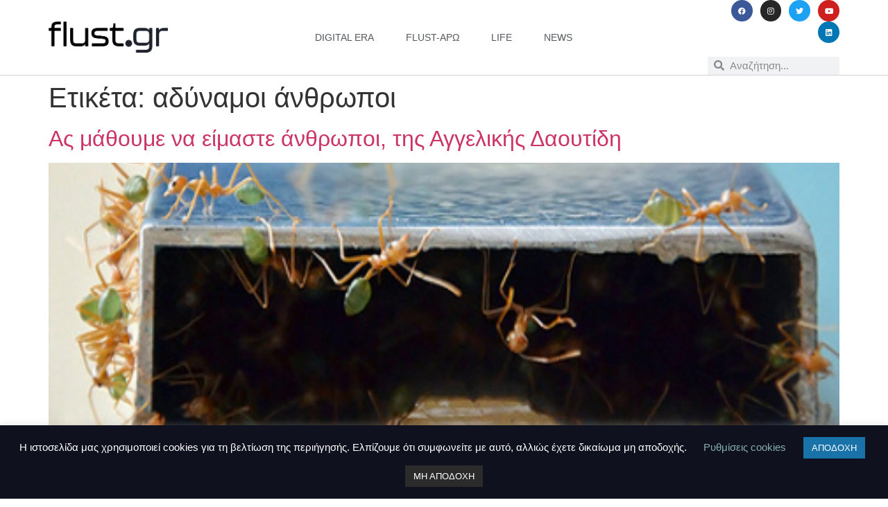

--- FILE ---
content_type: text/html; charset=UTF-8
request_url: https://www.flust.gr/tag/adynamoi-anthropoi/
body_size: 12349
content:
<!doctype html>
<html lang="el">
<head>
	<meta charset="UTF-8">
	<meta name="viewport" content="width=device-width, initial-scale=1">
	<link rel="profile" href="https://gmpg.org/xfn/11">
	<meta name='robots' content='index, follow, max-image-preview:large, max-snippet:-1, max-video-preview:-1' />
	<style>img:is([sizes="auto" i], [sizes^="auto," i]) { contain-intrinsic-size: 3000px 1500px }</style>
	
	<!-- This site is optimized with the Yoast SEO plugin v26.3 - https://yoast.com/wordpress/plugins/seo/ -->
	<title>αδύναμοι άνθρωποι Archives - flust.gr</title>
	<link rel="canonical" href="https://www.flust.gr/tag/adynamoi-anthropoi/" />
	<meta property="og:locale" content="el_GR" />
	<meta property="og:type" content="article" />
	<meta property="og:title" content="αδύναμοι άνθρωποι Archives - flust.gr" />
	<meta property="og:url" content="https://www.flust.gr/tag/adynamoi-anthropoi/" />
	<meta property="og:site_name" content="flust.gr" />
	<meta name="twitter:card" content="summary_large_image" />
	<script type="application/ld+json" class="yoast-schema-graph">{"@context":"https://schema.org","@graph":[{"@type":"CollectionPage","@id":"https://www.flust.gr/tag/adynamoi-anthropoi/","url":"https://www.flust.gr/tag/adynamoi-anthropoi/","name":"αδύναμοι άνθρωποι Archives - flust.gr","isPartOf":{"@id":"https://www.flust.gr/#website"},"primaryImageOfPage":{"@id":"https://www.flust.gr/tag/adynamoi-anthropoi/#primaryimage"},"image":{"@id":"https://www.flust.gr/tag/adynamoi-anthropoi/#primaryimage"},"thumbnailUrl":"https://www.flust.gr/wp-content/uploads/2013/06/8473000974_51f3f16f19.jpg","breadcrumb":{"@id":"https://www.flust.gr/tag/adynamoi-anthropoi/#breadcrumb"},"inLanguage":"el"},{"@type":"ImageObject","inLanguage":"el","@id":"https://www.flust.gr/tag/adynamoi-anthropoi/#primaryimage","url":"https://www.flust.gr/wp-content/uploads/2013/06/8473000974_51f3f16f19.jpg","contentUrl":"https://www.flust.gr/wp-content/uploads/2013/06/8473000974_51f3f16f19.jpg","width":450,"height":280,"caption":"nauticalnacy @ flickr.com"},{"@type":"BreadcrumbList","@id":"https://www.flust.gr/tag/adynamoi-anthropoi/#breadcrumb","itemListElement":[{"@type":"ListItem","position":1,"name":"Home","item":"https://www.flust.gr/"},{"@type":"ListItem","position":2,"name":"αδύναμοι άνθρωποι"}]},{"@type":"WebSite","@id":"https://www.flust.gr/#website","url":"https://www.flust.gr/","name":"flust.gr","description":"Σημασία στο περιεχόμενο και τη χρήσιμη πληροφορία","publisher":{"@id":"https://www.flust.gr/#organization"},"potentialAction":[{"@type":"SearchAction","target":{"@type":"EntryPoint","urlTemplate":"https://www.flust.gr/?s={search_term_string}"},"query-input":{"@type":"PropertyValueSpecification","valueRequired":true,"valueName":"search_term_string"}}],"inLanguage":"el"},{"@type":"Organization","@id":"https://www.flust.gr/#organization","name":"flust.gr","url":"https://www.flust.gr/","logo":{"@type":"ImageObject","inLanguage":"el","@id":"https://www.flust.gr/#/schema/logo/image/","url":"https://www.flust.gr/wp-content/uploads/2021/02/flustgr-logo.png","contentUrl":"https://www.flust.gr/wp-content/uploads/2021/02/flustgr-logo.png","width":800,"height":210,"caption":"flust.gr"},"image":{"@id":"https://www.flust.gr/#/schema/logo/image/"},"sameAs":["https://www.facebook.com/Flustgr"]}]}</script>
	<!-- / Yoast SEO plugin. -->


<link rel='dns-prefetch' href='//www.googletagmanager.com' />
<link rel='dns-prefetch' href='//stats.wp.com' />
<link rel="alternate" type="application/rss+xml" title="Ροή RSS &raquo; flust.gr" href="https://www.flust.gr/feed/" />
<link rel="alternate" type="application/rss+xml" title="Ροή Σχολίων &raquo; flust.gr" href="https://www.flust.gr/comments/feed/" />
<link rel="alternate" type="application/rss+xml" title="Ετικέτα ροής flust.gr &raquo; αδύναμοι άνθρωποι" href="https://www.flust.gr/tag/adynamoi-anthropoi/feed/" />
<style id='jetpack-sharing-buttons-style-inline-css'>
.jetpack-sharing-buttons__services-list{display:flex;flex-direction:row;flex-wrap:wrap;gap:0;list-style-type:none;margin:5px;padding:0}.jetpack-sharing-buttons__services-list.has-small-icon-size{font-size:12px}.jetpack-sharing-buttons__services-list.has-normal-icon-size{font-size:16px}.jetpack-sharing-buttons__services-list.has-large-icon-size{font-size:24px}.jetpack-sharing-buttons__services-list.has-huge-icon-size{font-size:36px}@media print{.jetpack-sharing-buttons__services-list{display:none!important}}.editor-styles-wrapper .wp-block-jetpack-sharing-buttons{gap:0;padding-inline-start:0}ul.jetpack-sharing-buttons__services-list.has-background{padding:1.25em 2.375em}
</style>
<style id='global-styles-inline-css'>
:root{--wp--preset--aspect-ratio--square: 1;--wp--preset--aspect-ratio--4-3: 4/3;--wp--preset--aspect-ratio--3-4: 3/4;--wp--preset--aspect-ratio--3-2: 3/2;--wp--preset--aspect-ratio--2-3: 2/3;--wp--preset--aspect-ratio--16-9: 16/9;--wp--preset--aspect-ratio--9-16: 9/16;--wp--preset--color--black: #000000;--wp--preset--color--cyan-bluish-gray: #abb8c3;--wp--preset--color--white: #ffffff;--wp--preset--color--pale-pink: #f78da7;--wp--preset--color--vivid-red: #cf2e2e;--wp--preset--color--luminous-vivid-orange: #ff6900;--wp--preset--color--luminous-vivid-amber: #fcb900;--wp--preset--color--light-green-cyan: #7bdcb5;--wp--preset--color--vivid-green-cyan: #00d084;--wp--preset--color--pale-cyan-blue: #8ed1fc;--wp--preset--color--vivid-cyan-blue: #0693e3;--wp--preset--color--vivid-purple: #9b51e0;--wp--preset--gradient--vivid-cyan-blue-to-vivid-purple: linear-gradient(135deg,rgba(6,147,227,1) 0%,rgb(155,81,224) 100%);--wp--preset--gradient--light-green-cyan-to-vivid-green-cyan: linear-gradient(135deg,rgb(122,220,180) 0%,rgb(0,208,130) 100%);--wp--preset--gradient--luminous-vivid-amber-to-luminous-vivid-orange: linear-gradient(135deg,rgba(252,185,0,1) 0%,rgba(255,105,0,1) 100%);--wp--preset--gradient--luminous-vivid-orange-to-vivid-red: linear-gradient(135deg,rgba(255,105,0,1) 0%,rgb(207,46,46) 100%);--wp--preset--gradient--very-light-gray-to-cyan-bluish-gray: linear-gradient(135deg,rgb(238,238,238) 0%,rgb(169,184,195) 100%);--wp--preset--gradient--cool-to-warm-spectrum: linear-gradient(135deg,rgb(74,234,220) 0%,rgb(151,120,209) 20%,rgb(207,42,186) 40%,rgb(238,44,130) 60%,rgb(251,105,98) 80%,rgb(254,248,76) 100%);--wp--preset--gradient--blush-light-purple: linear-gradient(135deg,rgb(255,206,236) 0%,rgb(152,150,240) 100%);--wp--preset--gradient--blush-bordeaux: linear-gradient(135deg,rgb(254,205,165) 0%,rgb(254,45,45) 50%,rgb(107,0,62) 100%);--wp--preset--gradient--luminous-dusk: linear-gradient(135deg,rgb(255,203,112) 0%,rgb(199,81,192) 50%,rgb(65,88,208) 100%);--wp--preset--gradient--pale-ocean: linear-gradient(135deg,rgb(255,245,203) 0%,rgb(182,227,212) 50%,rgb(51,167,181) 100%);--wp--preset--gradient--electric-grass: linear-gradient(135deg,rgb(202,248,128) 0%,rgb(113,206,126) 100%);--wp--preset--gradient--midnight: linear-gradient(135deg,rgb(2,3,129) 0%,rgb(40,116,252) 100%);--wp--preset--font-size--small: 13px;--wp--preset--font-size--medium: 20px;--wp--preset--font-size--large: 36px;--wp--preset--font-size--x-large: 42px;--wp--preset--spacing--20: 0.44rem;--wp--preset--spacing--30: 0.67rem;--wp--preset--spacing--40: 1rem;--wp--preset--spacing--50: 1.5rem;--wp--preset--spacing--60: 2.25rem;--wp--preset--spacing--70: 3.38rem;--wp--preset--spacing--80: 5.06rem;--wp--preset--shadow--natural: 6px 6px 9px rgba(0, 0, 0, 0.2);--wp--preset--shadow--deep: 12px 12px 50px rgba(0, 0, 0, 0.4);--wp--preset--shadow--sharp: 6px 6px 0px rgba(0, 0, 0, 0.2);--wp--preset--shadow--outlined: 6px 6px 0px -3px rgba(255, 255, 255, 1), 6px 6px rgba(0, 0, 0, 1);--wp--preset--shadow--crisp: 6px 6px 0px rgba(0, 0, 0, 1);}:root { --wp--style--global--content-size: 800px;--wp--style--global--wide-size: 1200px; }:where(body) { margin: 0; }.wp-site-blocks > .alignleft { float: left; margin-right: 2em; }.wp-site-blocks > .alignright { float: right; margin-left: 2em; }.wp-site-blocks > .aligncenter { justify-content: center; margin-left: auto; margin-right: auto; }:where(.wp-site-blocks) > * { margin-block-start: 24px; margin-block-end: 0; }:where(.wp-site-blocks) > :first-child { margin-block-start: 0; }:where(.wp-site-blocks) > :last-child { margin-block-end: 0; }:root { --wp--style--block-gap: 24px; }:root :where(.is-layout-flow) > :first-child{margin-block-start: 0;}:root :where(.is-layout-flow) > :last-child{margin-block-end: 0;}:root :where(.is-layout-flow) > *{margin-block-start: 24px;margin-block-end: 0;}:root :where(.is-layout-constrained) > :first-child{margin-block-start: 0;}:root :where(.is-layout-constrained) > :last-child{margin-block-end: 0;}:root :where(.is-layout-constrained) > *{margin-block-start: 24px;margin-block-end: 0;}:root :where(.is-layout-flex){gap: 24px;}:root :where(.is-layout-grid){gap: 24px;}.is-layout-flow > .alignleft{float: left;margin-inline-start: 0;margin-inline-end: 2em;}.is-layout-flow > .alignright{float: right;margin-inline-start: 2em;margin-inline-end: 0;}.is-layout-flow > .aligncenter{margin-left: auto !important;margin-right: auto !important;}.is-layout-constrained > .alignleft{float: left;margin-inline-start: 0;margin-inline-end: 2em;}.is-layout-constrained > .alignright{float: right;margin-inline-start: 2em;margin-inline-end: 0;}.is-layout-constrained > .aligncenter{margin-left: auto !important;margin-right: auto !important;}.is-layout-constrained > :where(:not(.alignleft):not(.alignright):not(.alignfull)){max-width: var(--wp--style--global--content-size);margin-left: auto !important;margin-right: auto !important;}.is-layout-constrained > .alignwide{max-width: var(--wp--style--global--wide-size);}body .is-layout-flex{display: flex;}.is-layout-flex{flex-wrap: wrap;align-items: center;}.is-layout-flex > :is(*, div){margin: 0;}body .is-layout-grid{display: grid;}.is-layout-grid > :is(*, div){margin: 0;}body{padding-top: 0px;padding-right: 0px;padding-bottom: 0px;padding-left: 0px;}a:where(:not(.wp-element-button)){text-decoration: underline;}:root :where(.wp-element-button, .wp-block-button__link){background-color: #32373c;border-width: 0;color: #fff;font-family: inherit;font-size: inherit;line-height: inherit;padding: calc(0.667em + 2px) calc(1.333em + 2px);text-decoration: none;}.has-black-color{color: var(--wp--preset--color--black) !important;}.has-cyan-bluish-gray-color{color: var(--wp--preset--color--cyan-bluish-gray) !important;}.has-white-color{color: var(--wp--preset--color--white) !important;}.has-pale-pink-color{color: var(--wp--preset--color--pale-pink) !important;}.has-vivid-red-color{color: var(--wp--preset--color--vivid-red) !important;}.has-luminous-vivid-orange-color{color: var(--wp--preset--color--luminous-vivid-orange) !important;}.has-luminous-vivid-amber-color{color: var(--wp--preset--color--luminous-vivid-amber) !important;}.has-light-green-cyan-color{color: var(--wp--preset--color--light-green-cyan) !important;}.has-vivid-green-cyan-color{color: var(--wp--preset--color--vivid-green-cyan) !important;}.has-pale-cyan-blue-color{color: var(--wp--preset--color--pale-cyan-blue) !important;}.has-vivid-cyan-blue-color{color: var(--wp--preset--color--vivid-cyan-blue) !important;}.has-vivid-purple-color{color: var(--wp--preset--color--vivid-purple) !important;}.has-black-background-color{background-color: var(--wp--preset--color--black) !important;}.has-cyan-bluish-gray-background-color{background-color: var(--wp--preset--color--cyan-bluish-gray) !important;}.has-white-background-color{background-color: var(--wp--preset--color--white) !important;}.has-pale-pink-background-color{background-color: var(--wp--preset--color--pale-pink) !important;}.has-vivid-red-background-color{background-color: var(--wp--preset--color--vivid-red) !important;}.has-luminous-vivid-orange-background-color{background-color: var(--wp--preset--color--luminous-vivid-orange) !important;}.has-luminous-vivid-amber-background-color{background-color: var(--wp--preset--color--luminous-vivid-amber) !important;}.has-light-green-cyan-background-color{background-color: var(--wp--preset--color--light-green-cyan) !important;}.has-vivid-green-cyan-background-color{background-color: var(--wp--preset--color--vivid-green-cyan) !important;}.has-pale-cyan-blue-background-color{background-color: var(--wp--preset--color--pale-cyan-blue) !important;}.has-vivid-cyan-blue-background-color{background-color: var(--wp--preset--color--vivid-cyan-blue) !important;}.has-vivid-purple-background-color{background-color: var(--wp--preset--color--vivid-purple) !important;}.has-black-border-color{border-color: var(--wp--preset--color--black) !important;}.has-cyan-bluish-gray-border-color{border-color: var(--wp--preset--color--cyan-bluish-gray) !important;}.has-white-border-color{border-color: var(--wp--preset--color--white) !important;}.has-pale-pink-border-color{border-color: var(--wp--preset--color--pale-pink) !important;}.has-vivid-red-border-color{border-color: var(--wp--preset--color--vivid-red) !important;}.has-luminous-vivid-orange-border-color{border-color: var(--wp--preset--color--luminous-vivid-orange) !important;}.has-luminous-vivid-amber-border-color{border-color: var(--wp--preset--color--luminous-vivid-amber) !important;}.has-light-green-cyan-border-color{border-color: var(--wp--preset--color--light-green-cyan) !important;}.has-vivid-green-cyan-border-color{border-color: var(--wp--preset--color--vivid-green-cyan) !important;}.has-pale-cyan-blue-border-color{border-color: var(--wp--preset--color--pale-cyan-blue) !important;}.has-vivid-cyan-blue-border-color{border-color: var(--wp--preset--color--vivid-cyan-blue) !important;}.has-vivid-purple-border-color{border-color: var(--wp--preset--color--vivid-purple) !important;}.has-vivid-cyan-blue-to-vivid-purple-gradient-background{background: var(--wp--preset--gradient--vivid-cyan-blue-to-vivid-purple) !important;}.has-light-green-cyan-to-vivid-green-cyan-gradient-background{background: var(--wp--preset--gradient--light-green-cyan-to-vivid-green-cyan) !important;}.has-luminous-vivid-amber-to-luminous-vivid-orange-gradient-background{background: var(--wp--preset--gradient--luminous-vivid-amber-to-luminous-vivid-orange) !important;}.has-luminous-vivid-orange-to-vivid-red-gradient-background{background: var(--wp--preset--gradient--luminous-vivid-orange-to-vivid-red) !important;}.has-very-light-gray-to-cyan-bluish-gray-gradient-background{background: var(--wp--preset--gradient--very-light-gray-to-cyan-bluish-gray) !important;}.has-cool-to-warm-spectrum-gradient-background{background: var(--wp--preset--gradient--cool-to-warm-spectrum) !important;}.has-blush-light-purple-gradient-background{background: var(--wp--preset--gradient--blush-light-purple) !important;}.has-blush-bordeaux-gradient-background{background: var(--wp--preset--gradient--blush-bordeaux) !important;}.has-luminous-dusk-gradient-background{background: var(--wp--preset--gradient--luminous-dusk) !important;}.has-pale-ocean-gradient-background{background: var(--wp--preset--gradient--pale-ocean) !important;}.has-electric-grass-gradient-background{background: var(--wp--preset--gradient--electric-grass) !important;}.has-midnight-gradient-background{background: var(--wp--preset--gradient--midnight) !important;}.has-small-font-size{font-size: var(--wp--preset--font-size--small) !important;}.has-medium-font-size{font-size: var(--wp--preset--font-size--medium) !important;}.has-large-font-size{font-size: var(--wp--preset--font-size--large) !important;}.has-x-large-font-size{font-size: var(--wp--preset--font-size--x-large) !important;}
:root :where(.wp-block-pullquote){font-size: 1.5em;line-height: 1.6;}
</style>
<link rel='stylesheet' id='wpo_min-header-0-css' href='https://www.flust.gr/wp-content/cache/wpo-minify/1767961688/assets/wpo-minify-header-460cde39.min.css' media='all' />
<script id="wpo_min-header-0-js-extra">
var Cli_Data = {"nn_cookie_ids":[],"cookielist":[],"non_necessary_cookies":[],"ccpaEnabled":"","ccpaRegionBased":"","ccpaBarEnabled":"","strictlyEnabled":["necessary","obligatoire"],"ccpaType":"gdpr","js_blocking":"","custom_integration":"","triggerDomRefresh":"","secure_cookies":""};
var cli_cookiebar_settings = {"animate_speed_hide":"500","animate_speed_show":"500","background":"#0f111e","border":"#b1a6a6c2","border_on":"","button_1_button_colour":"#1973a8","button_1_button_hover":"#145c86","button_1_link_colour":"#fff","button_1_as_button":"1","button_1_new_win":"","button_2_button_colour":"#333","button_2_button_hover":"#292929","button_2_link_colour":"#444","button_2_as_button":"","button_2_hidebar":"","button_3_button_colour":"#2b2b2b","button_3_button_hover":"#222222","button_3_link_colour":"#fff","button_3_as_button":"1","button_3_new_win":"","button_4_button_colour":"#000","button_4_button_hover":"#000000","button_4_link_colour":"#85afaf","button_4_as_button":"","button_7_button_colour":"#61a229","button_7_button_hover":"#4e8221","button_7_link_colour":"#fff","button_7_as_button":"1","button_7_new_win":"","font_family":"inherit","header_fix":"","notify_animate_hide":"1","notify_animate_show":"","notify_div_id":"#cookie-law-info-bar","notify_position_horizontal":"right","notify_position_vertical":"bottom","scroll_close":"","scroll_close_reload":"","accept_close_reload":"","reject_close_reload":"","showagain_tab":"1","showagain_background":"#fff","showagain_border":"#000","showagain_div_id":"#cookie-law-info-again","showagain_x_position":"100px","text":"#ffffff","show_once_yn":"","show_once":"10000","logging_on":"","as_popup":"","popup_overlay":"1","bar_heading_text":"","cookie_bar_as":"banner","popup_showagain_position":"bottom-right","widget_position":"left"};
var log_object = {"ajax_url":"https:\/\/www.flust.gr\/wp-admin\/admin-ajax.php"};
</script>
<script src="https://www.flust.gr/wp-content/cache/wpo-minify/1767961688/assets/wpo-minify-header-0f6c21ec.min.js" id="wpo_min-header-0-js"></script>

<!-- Google tag (gtag.js) snippet added by Site Kit -->
<!-- Google Analytics snippet added by Site Kit -->
<script src="https://www.googletagmanager.com/gtag/js?id=GT-NNSD97D" id="google_gtagjs-js" async></script>
<script id="google_gtagjs-js-after">
window.dataLayer = window.dataLayer || [];function gtag(){dataLayer.push(arguments);}
gtag("set","linker",{"domains":["www.flust.gr"]});
gtag("js", new Date());
gtag("set", "developer_id.dZTNiMT", true);
gtag("config", "GT-NNSD97D");
</script>
<link rel="https://api.w.org/" href="https://www.flust.gr/wp-json/" /><link rel="alternate" title="JSON" type="application/json" href="https://www.flust.gr/wp-json/wp/v2/tags/1976" /><meta name="generator" content="Site Kit by Google 1.165.0" />	<style>img#wpstats{display:none}</style>
		<meta name="generator" content="Elementor 3.33.0; features: additional_custom_breakpoints; settings: css_print_method-internal, google_font-enabled, font_display-auto">
			<style>
				.e-con.e-parent:nth-of-type(n+4):not(.e-lazyloaded):not(.e-no-lazyload),
				.e-con.e-parent:nth-of-type(n+4):not(.e-lazyloaded):not(.e-no-lazyload) * {
					background-image: none !important;
				}
				@media screen and (max-height: 1024px) {
					.e-con.e-parent:nth-of-type(n+3):not(.e-lazyloaded):not(.e-no-lazyload),
					.e-con.e-parent:nth-of-type(n+3):not(.e-lazyloaded):not(.e-no-lazyload) * {
						background-image: none !important;
					}
				}
				@media screen and (max-height: 640px) {
					.e-con.e-parent:nth-of-type(n+2):not(.e-lazyloaded):not(.e-no-lazyload),
					.e-con.e-parent:nth-of-type(n+2):not(.e-lazyloaded):not(.e-no-lazyload) * {
						background-image: none !important;
					}
				}
			</style>
					<style id="wp-custom-css">
			blockquote {
	  border-left: 5px solid #0065C3;
		padding-left: 30px;
		margin-inline-start: 0px;
    margin-inline-end: 0px;
}		</style>
		</head>
<body data-rsssl=1 class="archive tag tag-adynamoi-anthropoi tag-1976 wp-custom-logo wp-embed-responsive wp-theme-hello-elementor hello-elementor-default elementor-default elementor-kit-28799">


<a class="skip-link screen-reader-text" href="#content">Μετάβαση στο περιεχόμενο</a>

		<header data-elementor-type="header" data-elementor-id="30026" class="elementor elementor-30026 elementor-location-header" data-elementor-post-type="elementor_library">
					<header class="elementor-section elementor-top-section elementor-element elementor-element-2b5df435 elementor-section-content-middle elementor-section-boxed elementor-section-height-default elementor-section-height-default" data-id="2b5df435" data-element_type="section" data-settings="{&quot;background_background&quot;:&quot;classic&quot;,&quot;sticky&quot;:&quot;top&quot;,&quot;sticky_on&quot;:[&quot;desktop&quot;,&quot;tablet&quot;,&quot;mobile&quot;],&quot;sticky_offset&quot;:0,&quot;sticky_effects_offset&quot;:0,&quot;sticky_anchor_link_offset&quot;:0}">
							<div class="elementor-background-overlay"></div>
							<div class="elementor-container elementor-column-gap-no">
					<div class="elementor-column elementor-col-16 elementor-top-column elementor-element elementor-element-50f2eb10" data-id="50f2eb10" data-element_type="column">
			<div class="elementor-widget-wrap elementor-element-populated">
						<div class="elementor-element elementor-element-731d3946 elementor-widget elementor-widget-theme-site-logo elementor-widget-image" data-id="731d3946" data-element_type="widget" data-widget_type="theme-site-logo.default">
				<div class="elementor-widget-container">
											<a href="https://www.flust.gr">
			<img fetchpriority="high" width="800" height="210" src="https://www.flust.gr/wp-content/uploads/2021/02/flustgr-logo.png.webp" class="attachment-full size-full wp-image-30029" alt="" srcset="https://www.flust.gr/wp-content/uploads/2021/02/flustgr-logo.png.webp 800w, https://www.flust.gr/wp-content/uploads/2021/02/flustgr-logo-300x79.png.webp 300w, https://www.flust.gr/wp-content/uploads/2021/02/flustgr-logo-768x202.png.webp 768w" sizes="(max-width: 800px) 100vw, 800px" />				</a>
											</div>
				</div>
					</div>
		</div>
				<div class="elementor-column elementor-col-66 elementor-top-column elementor-element elementor-element-1249c33b" data-id="1249c33b" data-element_type="column">
			<div class="elementor-widget-wrap elementor-element-populated">
						<div class="elementor-element elementor-element-5b8562e0 elementor-nav-menu__align-center elementor-nav-menu--stretch elementor-widget__width-initial elementor-nav-menu--dropdown-tablet elementor-nav-menu__text-align-aside elementor-nav-menu--toggle elementor-nav-menu--burger elementor-widget elementor-widget-nav-menu" data-id="5b8562e0" data-element_type="widget" data-settings="{&quot;full_width&quot;:&quot;stretch&quot;,&quot;layout&quot;:&quot;horizontal&quot;,&quot;submenu_icon&quot;:{&quot;value&quot;:&quot;&lt;i class=\&quot;fas fa-caret-down\&quot; aria-hidden=\&quot;true\&quot;&gt;&lt;\/i&gt;&quot;,&quot;library&quot;:&quot;fa-solid&quot;},&quot;toggle&quot;:&quot;burger&quot;}" data-widget_type="nav-menu.default">
				<div class="elementor-widget-container">
								<nav aria-label="Menu" class="elementor-nav-menu--main elementor-nav-menu__container elementor-nav-menu--layout-horizontal e--pointer-underline e--animation-slide">
				<ul id="menu-1-5b8562e0" class="elementor-nav-menu"><li class="menu-item menu-item-type-taxonomy menu-item-object-category menu-item-30091"><a href="https://www.flust.gr/category/digital-era/" class="elementor-item">digital era</a></li>
<li class="menu-item menu-item-type-taxonomy menu-item-object-category menu-item-30092"><a href="https://www.flust.gr/category/flust-aro/" class="elementor-item">flust-άρω</a></li>
<li class="menu-item menu-item-type-taxonomy menu-item-object-category menu-item-30093"><a href="https://www.flust.gr/category/life/" class="elementor-item">life</a></li>
<li class="menu-item menu-item-type-taxonomy menu-item-object-category menu-item-30094"><a href="https://www.flust.gr/category/enimerosi/" class="elementor-item">news</a></li>
</ul>			</nav>
					<div class="elementor-menu-toggle" role="button" tabindex="0" aria-label="Menu Toggle" aria-expanded="false">
			<i aria-hidden="true" role="presentation" class="elementor-menu-toggle__icon--open eicon-menu-bar"></i><i aria-hidden="true" role="presentation" class="elementor-menu-toggle__icon--close eicon-close"></i>		</div>
					<nav class="elementor-nav-menu--dropdown elementor-nav-menu__container" aria-hidden="true">
				<ul id="menu-2-5b8562e0" class="elementor-nav-menu"><li class="menu-item menu-item-type-taxonomy menu-item-object-category menu-item-30091"><a href="https://www.flust.gr/category/digital-era/" class="elementor-item" tabindex="-1">digital era</a></li>
<li class="menu-item menu-item-type-taxonomy menu-item-object-category menu-item-30092"><a href="https://www.flust.gr/category/flust-aro/" class="elementor-item" tabindex="-1">flust-άρω</a></li>
<li class="menu-item menu-item-type-taxonomy menu-item-object-category menu-item-30093"><a href="https://www.flust.gr/category/life/" class="elementor-item" tabindex="-1">life</a></li>
<li class="menu-item menu-item-type-taxonomy menu-item-object-category menu-item-30094"><a href="https://www.flust.gr/category/enimerosi/" class="elementor-item" tabindex="-1">news</a></li>
</ul>			</nav>
						</div>
				</div>
					</div>
		</div>
				<div class="elementor-column elementor-col-16 elementor-top-column elementor-element elementor-element-4a2ea233" data-id="4a2ea233" data-element_type="column">
			<div class="elementor-widget-wrap elementor-element-populated">
						<div class="elementor-element elementor-element-34788224 elementor-shape-circle e-grid-align-right e-grid-align-tablet-right e-grid-align-mobile-center elementor-hidden-phone elementor-grid-0 elementor-widget elementor-widget-social-icons" data-id="34788224" data-element_type="widget" data-widget_type="social-icons.default">
				<div class="elementor-widget-container">
							<div class="elementor-social-icons-wrapper elementor-grid" role="list">
							<span class="elementor-grid-item" role="listitem">
					<a class="elementor-icon elementor-social-icon elementor-social-icon-facebook elementor-repeater-item-d4e6110" href="https://www.facebook.com/flustgr" target="_blank">
						<span class="elementor-screen-only">Facebook</span>
						<i aria-hidden="true" class="fab fa-facebook"></i>					</a>
				</span>
							<span class="elementor-grid-item" role="listitem">
					<a class="elementor-icon elementor-social-icon elementor-social-icon-instagram elementor-repeater-item-c58d333" href="https://www.instagram.com/Flustgr" target="_blank">
						<span class="elementor-screen-only">Instagram</span>
						<i aria-hidden="true" class="fab fa-instagram"></i>					</a>
				</span>
							<span class="elementor-grid-item" role="listitem">
					<a class="elementor-icon elementor-social-icon elementor-social-icon-twitter elementor-repeater-item-022bbc9" href="https://www.twitter.com/flustgr" target="_blank">
						<span class="elementor-screen-only">Twitter</span>
						<i aria-hidden="true" class="fab fa-twitter"></i>					</a>
				</span>
							<span class="elementor-grid-item" role="listitem">
					<a class="elementor-icon elementor-social-icon elementor-social-icon-youtube elementor-repeater-item-5a7d2c7" href="https://www.youtube.com/@flustgr/" target="_blank">
						<span class="elementor-screen-only">Youtube</span>
						<i aria-hidden="true" class="fab fa-youtube"></i>					</a>
				</span>
							<span class="elementor-grid-item" role="listitem">
					<a class="elementor-icon elementor-social-icon elementor-social-icon-linkedin elementor-repeater-item-a93417a" href="https://www.linkedin.com/company/flustgr" target="_blank">
						<span class="elementor-screen-only">Linkedin</span>
						<i aria-hidden="true" class="fab fa-linkedin"></i>					</a>
				</span>
					</div>
						</div>
				</div>
				<div class="elementor-element elementor-element-b484d9c elementor-search-form--skin-minimal elementor-widget elementor-widget-search-form" data-id="b484d9c" data-element_type="widget" data-settings="{&quot;skin&quot;:&quot;minimal&quot;}" data-widget_type="search-form.default">
				<div class="elementor-widget-container">
							<search role="search">
			<form class="elementor-search-form" action="https://www.flust.gr" method="get">
												<div class="elementor-search-form__container">
					<label class="elementor-screen-only" for="elementor-search-form-b484d9c">Search</label>

											<div class="elementor-search-form__icon">
							<i aria-hidden="true" class="fas fa-search"></i>							<span class="elementor-screen-only">Search</span>
						</div>
					
					<input id="elementor-search-form-b484d9c" placeholder="Αναζήτηση..." class="elementor-search-form__input" type="search" name="s" value="">
					
					
									</div>
			</form>
		</search>
						</div>
				</div>
					</div>
		</div>
					</div>
		</header>
				</header>
		<main id="content" class="site-main">

			<div class="page-header">
			<h1 class="entry-title">Ετικέτα: <span>αδύναμοι άνθρωποι</span></h1>		</div>
	
	<div class="page-content">
					<article class="post">
				<h2 class="entry-title"><a href="https://www.flust.gr/as-mathoyme-na-eimaste-anthropoi-tis-agg/">Ας μάθουμε να είμαστε άνθρωποι, της Αγγελικής Δαουτίδη</a></h2><a href="https://www.flust.gr/as-mathoyme-na-eimaste-anthropoi-tis-agg/"><img width="450" height="280" src="https://www.flust.gr/wp-content/uploads/2013/06/8473000974_51f3f16f19.jpg" class="attachment-large size-large wp-post-image" alt="" decoding="async" srcset="https://www.flust.gr/wp-content/uploads/2013/06/8473000974_51f3f16f19.jpg 450w, https://www.flust.gr/wp-content/uploads/2013/06/8473000974_51f3f16f19-300x186.jpg 300w" sizes="(max-width: 450px) 100vw, 450px" /></a><p>Ζούμε σε έναν κόσμο που ο καθένας μας αναζητά τη δική του ευτυχία. Άλλος τα χρήματα… Άλλος τη δόξα&#8230; Άλλος την επιτυχία&#8230; Για τον καθένα μας η ευτυχία έχει διαφορετική όψη, μοναδική υφή και ανεπανάληπτη μορφή. Ο κάθε άνθρωπος προσπαθεί να γεμίσει το κενό που υπάρχει μέσα του, αναζητώντας αδιάκοπα εκείνο που του λείπει. Στη [&hellip;]</p>
			</article>
			</div>

	
</main>
		<footer data-elementor-type="footer" data-elementor-id="30040" class="elementor elementor-30040 elementor-location-footer" data-elementor-post-type="elementor_library">
					<section class="elementor-section elementor-top-section elementor-element elementor-element-a486e73 elementor-hidden-mobile elementor-section-boxed elementor-section-height-default elementor-section-height-default" data-id="a486e73" data-element_type="section">
						<div class="elementor-container elementor-column-gap-default">
					<div class="elementor-column elementor-col-100 elementor-top-column elementor-element elementor-element-df4d040" data-id="df4d040" data-element_type="column">
			<div class="elementor-widget-wrap elementor-element-populated">
						<div class="elementor-element elementor-element-daed043 elementor-widget__width-inherit elementor-widget elementor-widget-html" data-id="daed043" data-element_type="widget" data-widget_type="html.default">
				<div class="elementor-widget-container">
					<script type="text/javascript" src="//go.linkwi.se/delivery/js/crl.js"></script>
<script type="text/javascript">
LinkwiseCreative.rotator(5874, 11546, "_blank", "0");
</script>
<noscript>
    <iframe id="lkws_66859faeb83de" name="lkws_66859faeb83de" src="//go.linkwi.se/delivery/ri.php?r=5874&amp;a=11546&amp;target=_blank&amp;" style="width:728px;height:90px" scrolling="no" frameborder="0"></iframe>
</noscript>
				</div>
				</div>
					</div>
		</div>
					</div>
		</section>
				<section class="elementor-section elementor-top-section elementor-element elementor-element-44d09f3 elementor-hidden-desktop elementor-hidden-tablet elementor-section-boxed elementor-section-height-default elementor-section-height-default" data-id="44d09f3" data-element_type="section">
						<div class="elementor-container elementor-column-gap-default">
					<div class="elementor-column elementor-col-100 elementor-top-column elementor-element elementor-element-30c23dc" data-id="30c23dc" data-element_type="column">
			<div class="elementor-widget-wrap elementor-element-populated">
						<div class="elementor-element elementor-element-5b4ce85 elementor-widget__width-inherit elementor-widget elementor-widget-html" data-id="5b4ce85" data-element_type="widget" data-widget_type="html.default">
				<div class="elementor-widget-container">
					<script type="text/javascript" src="//go.linkwi.se/delivery/js/crl.js"></script>
<script type="text/javascript">
LinkwiseCreative.rotator(5875, 11546, "_blank", "0");
</script>
<noscript>
    <iframe id="lkws_6685a0fe5a6a7" name="lkws_6685a0fe5a6a7" src="//go.linkwi.se/delivery/ri.php?r=5875&amp;a=11546&amp;target=_blank&amp;" style="width:468px;height:60px" scrolling="no" frameborder="0"></iframe>
</noscript>
				</div>
				</div>
					</div>
		</div>
					</div>
		</section>
				<section class="elementor-section elementor-top-section elementor-element elementor-element-69ff9dfe elementor-section-boxed elementor-section-height-default elementor-section-height-default" data-id="69ff9dfe" data-element_type="section" data-settings="{&quot;background_background&quot;:&quot;classic&quot;}">
						<div class="elementor-container elementor-column-gap-default">
					<div class="elementor-column elementor-col-20 elementor-top-column elementor-element elementor-element-55df72ac" data-id="55df72ac" data-element_type="column">
			<div class="elementor-widget-wrap elementor-element-populated">
						<div class="elementor-element elementor-element-d8d7aeb elementor-widget elementor-widget-image" data-id="d8d7aeb" data-element_type="widget" data-widget_type="image.default">
				<div class="elementor-widget-container">
															<img src="https://www.flust.gr/wp-content/uploads/elementor/thumbs/flustgr-logo_white-qr1fc3pma2eeqc48grzx1vosvckepxbljozr4m5ukg.png" title="flustgr-logo_white" alt="flustgr-logo_white" loading="lazy" />															</div>
				</div>
				<div class="elementor-element elementor-element-1a43df74 elementor-tablet-align-left elementor-hidden-tablet elementor-icon-list--layout-traditional elementor-list-item-link-full_width elementor-widget elementor-widget-icon-list" data-id="1a43df74" data-element_type="widget" data-widget_type="icon-list.default">
				<div class="elementor-widget-container">
							<ul class="elementor-icon-list-items">
							<li class="elementor-icon-list-item">
											<span class="elementor-icon-list-icon">
																<i class="fa fa-phone" aria-hidden="true"></i>
													</span>
										<span class="elementor-icon-list-text">+30 6946234481</span>
									</li>
								<li class="elementor-icon-list-item">
											<a href="mailto:sales@flust.gr">

												<span class="elementor-icon-list-icon">
																<i class="fa fa-envelope" aria-hidden="true"></i>
													</span>
										<span class="elementor-icon-list-text">katerina@flust.gr</span>
											</a>
									</li>
						</ul>
						</div>
				</div>
					</div>
		</div>
				<div class="elementor-column elementor-col-20 elementor-top-column elementor-element elementor-element-47840ece" data-id="47840ece" data-element_type="column">
			<div class="elementor-widget-wrap elementor-element-populated">
						<div class="elementor-element elementor-element-36aee37e elementor-widget elementor-widget-heading" data-id="36aee37e" data-element_type="widget" data-widget_type="heading.default">
				<div class="elementor-widget-container">
					<h4 class="elementor-heading-title elementor-size-default">Περιεχομενο</h4>				</div>
				</div>
				<div class="elementor-element elementor-element-5fd47f55 elementor-icon-list--layout-traditional elementor-list-item-link-full_width elementor-widget elementor-widget-icon-list" data-id="5fd47f55" data-element_type="widget" data-widget_type="icon-list.default">
				<div class="elementor-widget-container">
							<ul class="elementor-icon-list-items">
							<li class="elementor-icon-list-item">
											<a href="https://www.flust.gr/category/digital-era/">

											<span class="elementor-icon-list-text">Digital Era</span>
											</a>
									</li>
								<li class="elementor-icon-list-item">
											<a href="https://www.flust.gr/category/flust-aro">

											<span class="elementor-icon-list-text">Flust-άρω</span>
											</a>
									</li>
								<li class="elementor-icon-list-item">
											<a href="https://www.flust.gr/category/life/">

											<span class="elementor-icon-list-text">Life</span>
											</a>
									</li>
								<li class="elementor-icon-list-item">
											<a href="https://www.flust.gr/category/enimerosi/">

											<span class="elementor-icon-list-text">News</span>
											</a>
									</li>
								<li class="elementor-icon-list-item">
										<span class="elementor-icon-list-text">Επικοινωνία</span>
									</li>
						</ul>
						</div>
				</div>
					</div>
		</div>
				<div class="elementor-column elementor-col-20 elementor-top-column elementor-element elementor-element-28e5bac0" data-id="28e5bac0" data-element_type="column">
			<div class="elementor-widget-wrap elementor-element-populated">
						<div class="elementor-element elementor-element-75ac852e elementor-widget elementor-widget-heading" data-id="75ac852e" data-element_type="widget" data-widget_type="heading.default">
				<div class="elementor-widget-container">
					<h4 class="elementor-heading-title elementor-size-default">Connect with us</h4>				</div>
				</div>
				<div class="elementor-element elementor-element-402c68b5 elementor-icon-list--layout-traditional elementor-list-item-link-full_width elementor-widget elementor-widget-icon-list" data-id="402c68b5" data-element_type="widget" data-widget_type="icon-list.default">
				<div class="elementor-widget-container">
							<ul class="elementor-icon-list-items">
							<li class="elementor-icon-list-item">
											<a href="https://www.facebook.com/flustgr">

											<span class="elementor-icon-list-text">Facebook</span>
											</a>
									</li>
								<li class="elementor-icon-list-item">
											<a href="https://www.instagram.com/flustgr">

											<span class="elementor-icon-list-text">Instagram</span>
											</a>
									</li>
								<li class="elementor-icon-list-item">
											<a href="https://www.twitter.com/flustgr">

											<span class="elementor-icon-list-text">Twitter</span>
											</a>
									</li>
								<li class="elementor-icon-list-item">
											<a href="https://www.linkedin.com/company/flustgr">

											<span class="elementor-icon-list-text">LinkedIn</span>
											</a>
									</li>
								<li class="elementor-icon-list-item">
											<a href="https://www.youtube.com/@flustgr/">

											<span class="elementor-icon-list-text">YouTube</span>
											</a>
									</li>
						</ul>
						</div>
				</div>
					</div>
		</div>
				<div class="elementor-column elementor-col-20 elementor-top-column elementor-element elementor-element-634b3b43" data-id="634b3b43" data-element_type="column">
			<div class="elementor-widget-wrap elementor-element-populated">
						<div class="elementor-element elementor-element-72cad670 elementor-widget elementor-widget-heading" data-id="72cad670" data-element_type="widget" data-widget_type="heading.default">
				<div class="elementor-widget-container">
					<h4 class="elementor-heading-title elementor-size-default">Πολιτικεσ</h4>				</div>
				</div>
				<div class="elementor-element elementor-element-75ba8f5 elementor-icon-list--layout-traditional elementor-list-item-link-full_width elementor-widget elementor-widget-icon-list" data-id="75ba8f5" data-element_type="widget" data-widget_type="icon-list.default">
				<div class="elementor-widget-container">
							<ul class="elementor-icon-list-items">
							<li class="elementor-icon-list-item">
										<span class="elementor-icon-list-text">Πολιτική Απορρήτου</span>
									</li>
						</ul>
						</div>
				</div>
					</div>
		</div>
				<div class="elementor-column elementor-col-20 elementor-top-column elementor-element elementor-element-1677785" data-id="1677785" data-element_type="column">
			<div class="elementor-widget-wrap elementor-element-populated">
						<div class="elementor-element elementor-element-7ff8c592 elementor-widget elementor-widget-heading" data-id="7ff8c592" data-element_type="widget" data-widget_type="heading.default">
				<div class="elementor-widget-container">
					<h4 class="elementor-heading-title elementor-size-default">Ενημερωθείτε στο email σας</h4>				</div>
				</div>
				<div class="elementor-element elementor-element-7c7f4b7f elementor-button-align-stretch elementor-widget elementor-widget-form" data-id="7c7f4b7f" data-element_type="widget" data-settings="{&quot;step_next_label&quot;:&quot;Next&quot;,&quot;step_previous_label&quot;:&quot;Previous&quot;,&quot;button_width&quot;:&quot;100&quot;,&quot;step_type&quot;:&quot;number_text&quot;,&quot;step_icon_shape&quot;:&quot;circle&quot;}" data-widget_type="form.default">
				<div class="elementor-widget-container">
							<form class="elementor-form" method="post" name="Footer Email" aria-label="Footer Email">
			<input type="hidden" name="post_id" value="30040"/>
			<input type="hidden" name="form_id" value="7c7f4b7f"/>
			<input type="hidden" name="referer_title" value="EuroparlTV, Author at flust.gr - Σελίδα 29 από 35" />

			
			<div class="elementor-form-fields-wrapper elementor-labels-">
								<div class="elementor-field-type-text elementor-field-group elementor-column elementor-field-group-field_1 elementor-col-100">
												<label for="form-field-field_1" class="elementor-field-label elementor-screen-only">
								Name							</label>
														<input size="1" type="text" name="form_fields[field_1]" id="form-field-field_1" class="elementor-field elementor-size-sm  elementor-field-textual" placeholder="Όνομα">
											</div>
								<div class="elementor-field-type-email elementor-field-group elementor-column elementor-field-group-email elementor-col-100 elementor-field-required">
												<label for="form-field-email" class="elementor-field-label elementor-screen-only">
								Email							</label>
														<input size="1" type="email" name="form_fields[email]" id="form-field-email" class="elementor-field elementor-size-sm  elementor-field-textual" placeholder="Το email σας" required="required">
											</div>
								<div class="elementor-field-group elementor-column elementor-field-type-submit elementor-col-100 e-form__buttons">
					<button class="elementor-button elementor-size-sm" type="submit">
						<span class="elementor-button-content-wrapper">
																						<span class="elementor-button-text">Εγγραφή</span>
													</span>
					</button>
				</div>
			</div>
		</form>
						</div>
				</div>
					</div>
		</div>
					</div>
		</section>
				<footer class="elementor-section elementor-top-section elementor-element elementor-element-53748831 elementor-section-height-min-height elementor-section-content-middle elementor-section-boxed elementor-section-height-default elementor-section-items-middle" data-id="53748831" data-element_type="section" data-settings="{&quot;background_background&quot;:&quot;classic&quot;}">
						<div class="elementor-container elementor-column-gap-default">
					<div class="elementor-column elementor-col-50 elementor-top-column elementor-element elementor-element-b2d7fee" data-id="b2d7fee" data-element_type="column">
			<div class="elementor-widget-wrap elementor-element-populated">
						<div class="elementor-element elementor-element-1a5c99e elementor-widget elementor-widget-text-editor" data-id="1a5c99e" data-element_type="widget" data-widget_type="text-editor.default">
				<div class="elementor-widget-container">
									© 2026 nettings, ltd. All rights reserved.								</div>
				</div>
					</div>
		</div>
				<div class="elementor-column elementor-col-50 elementor-top-column elementor-element elementor-element-4c81849" data-id="4c81849" data-element_type="column">
			<div class="elementor-widget-wrap elementor-element-populated">
						<div class="elementor-element elementor-element-20bfbc23 e-grid-align-right e-grid-align-mobile-center elementor-shape-rounded elementor-grid-0 elementor-widget elementor-widget-social-icons" data-id="20bfbc23" data-element_type="widget" data-widget_type="social-icons.default">
				<div class="elementor-widget-container">
							<div class="elementor-social-icons-wrapper elementor-grid" role="list">
							<span class="elementor-grid-item" role="listitem">
					<a class="elementor-icon elementor-social-icon elementor-social-icon-facebook-f elementor-repeater-item-0267196" href="https://www.facebook.com/flustgr" target="_blank">
						<span class="elementor-screen-only">Facebook-f</span>
						<i aria-hidden="true" class="fab fa-facebook-f"></i>					</a>
				</span>
							<span class="elementor-grid-item" role="listitem">
					<a class="elementor-icon elementor-social-icon elementor-social-icon-instagram elementor-repeater-item-b4ec229" href="https://www.instagram.com/flustgr" target="_blank">
						<span class="elementor-screen-only">Instagram</span>
						<i aria-hidden="true" class="fab fa-instagram"></i>					</a>
				</span>
							<span class="elementor-grid-item" role="listitem">
					<a class="elementor-icon elementor-social-icon elementor-social-icon-twitter elementor-repeater-item-dc10550" href="https://www.twitter.com/flustgr" target="_blank">
						<span class="elementor-screen-only">Twitter</span>
						<i aria-hidden="true" class="fab fa-twitter"></i>					</a>
				</span>
							<span class="elementor-grid-item" role="listitem">
					<a class="elementor-icon elementor-social-icon elementor-social-icon-youtube elementor-repeater-item-dbaeb71" href="https://www.youtube.com/@flustgr/" target="_blank">
						<span class="elementor-screen-only">Youtube</span>
						<i aria-hidden="true" class="fab fa-youtube"></i>					</a>
				</span>
							<span class="elementor-grid-item" role="listitem">
					<a class="elementor-icon elementor-social-icon elementor-social-icon-linkedin elementor-repeater-item-d2d5c50" href="https://www.linkedin.com/company/flustgr" target="_blank">
						<span class="elementor-screen-only">Linkedin</span>
						<i aria-hidden="true" class="fab fa-linkedin"></i>					</a>
				</span>
					</div>
						</div>
				</div>
					</div>
		</div>
					</div>
		</footer>
				<section class="elementor-section elementor-top-section elementor-element elementor-element-49d0525 elementor-section-boxed elementor-section-height-default elementor-section-height-default" data-id="49d0525" data-element_type="section">
						<div class="elementor-container elementor-column-gap-default">
					<div class="elementor-column elementor-col-100 elementor-top-column elementor-element elementor-element-63f8116" data-id="63f8116" data-element_type="column">
			<div class="elementor-widget-wrap elementor-element-populated">
						<div class="elementor-element elementor-element-8b79926 elementor-widget elementor-widget-text-editor" data-id="8b79926" data-element_type="widget" data-widget_type="text-editor.default">
				<div class="elementor-widget-container">
									<p>A project by <a href="https://www.nettingsltd.com/" target="_blank" rel="noopener">nettings, ltd</a>. Powered by <a href="https://www.mgk.com.gr/" target="_blank" rel="noopener"><strong>mgk</strong>.advertising</a>.</p>								</div>
				</div>
					</div>
		</div>
					</div>
		</section>
				</footer>
		
<script type="speculationrules">
{"prefetch":[{"source":"document","where":{"and":[{"href_matches":"\/*"},{"not":{"href_matches":["\/wp-*.php","\/wp-admin\/*","\/wp-content\/uploads\/*","\/wp-content\/*","\/wp-content\/plugins\/*","\/wp-content\/themes\/hello-elementor\/*","\/*\\?(.+)"]}},{"not":{"selector_matches":"a[rel~=\"nofollow\"]"}},{"not":{"selector_matches":".no-prefetch, .no-prefetch a"}}]},"eagerness":"conservative"}]}
</script>
<!--googleoff: all--><div id="cookie-law-info-bar" data-nosnippet="true"><span>Η ιστοσελίδα μας χρησιμοποιεί cookies για τη βελτίωση της περιήγησής. Ελπίζουμε ότι συμφωνείτε με αυτό, αλλιώς έχετε δικαίωμα μη αποδοχής. <a role='button' class="cli_settings_button" style="margin:5px 20px 5px 20px">Ρυθμίσεις cookies</a><a role='button' data-cli_action="accept" id="cookie_action_close_header" class="medium cli-plugin-button cli-plugin-main-button cookie_action_close_header cli_action_button wt-cli-accept-btn" style="margin:5px">ΑΠΟΔΟΧΗ</a> <a role='button' id="cookie_action_close_header_reject" class="medium cli-plugin-button cli-plugin-main-button cookie_action_close_header_reject cli_action_button wt-cli-reject-btn" data-cli_action="reject" style="margin:5px">ΜΗ ΑΠΟΔΟΧΗ</a></span></div><div id="cookie-law-info-again" data-nosnippet="true"><span id="cookie_hdr_showagain">Πολιτική Απορρήτου &amp; Cookies</span></div><div class="cli-modal" data-nosnippet="true" id="cliSettingsPopup" tabindex="-1" role="dialog" aria-labelledby="cliSettingsPopup" aria-hidden="true">
  <div class="cli-modal-dialog" role="document">
	<div class="cli-modal-content cli-bar-popup">
		  <button type="button" class="cli-modal-close" id="cliModalClose">
			<svg class="" viewBox="0 0 24 24"><path d="M19 6.41l-1.41-1.41-5.59 5.59-5.59-5.59-1.41 1.41 5.59 5.59-5.59 5.59 1.41 1.41 5.59-5.59 5.59 5.59 1.41-1.41-5.59-5.59z"></path><path d="M0 0h24v24h-24z" fill="none"></path></svg>
			<span class="wt-cli-sr-only">Close</span>
		  </button>
		  <div class="cli-modal-body">
			<div class="cli-container-fluid cli-tab-container">
	<div class="cli-row">
		<div class="cli-col-12 cli-align-items-stretch cli-px-0">
			<div class="cli-privacy-overview">
				<h4>Privacy Overview</h4>				<div class="cli-privacy-content">
					<div class="cli-privacy-content-text">This website uses cookies to improve your experience while you navigate through the website. Out of these cookies, the cookies that are categorized as necessary are stored on your browser as they are essential for the working of basic functionalities of the website. We also use third-party cookies that help us analyze and understand how you use this website. These cookies will be stored in your browser only with your consent. You also have the option to opt-out of these cookies. But opting out of some of these cookies may have an effect on your browsing experience.</div>
				</div>
				<a class="cli-privacy-readmore" aria-label="Show more" role="button" data-readmore-text="Show more" data-readless-text="Show less"></a>			</div>
		</div>
		<div class="cli-col-12 cli-align-items-stretch cli-px-0 cli-tab-section-container">
												<div class="cli-tab-section">
						<div class="cli-tab-header">
							<a role="button" tabindex="0" class="cli-nav-link cli-settings-mobile" data-target="necessary" data-toggle="cli-toggle-tab">
								Necessary							</a>
															<div class="wt-cli-necessary-checkbox">
									<input type="checkbox" class="cli-user-preference-checkbox"  id="wt-cli-checkbox-necessary" data-id="checkbox-necessary" checked="checked"  />
									<label class="form-check-label" for="wt-cli-checkbox-necessary">Necessary</label>
								</div>
								<span class="cli-necessary-caption">Always Enabled</span>
													</div>
						<div class="cli-tab-content">
							<div class="cli-tab-pane cli-fade" data-id="necessary">
								<div class="wt-cli-cookie-description">
									Necessary cookies are absolutely essential for the website to function properly. This category only includes cookies that ensures basic functionalities and security features of the website. These cookies do not store any personal information.								</div>
							</div>
						</div>
					</div>
																	<div class="cli-tab-section">
						<div class="cli-tab-header">
							<a role="button" tabindex="0" class="cli-nav-link cli-settings-mobile" data-target="functional" data-toggle="cli-toggle-tab">
								Functional							</a>
															<div class="cli-switch">
									<input type="checkbox" id="wt-cli-checkbox-functional" class="cli-user-preference-checkbox"  data-id="checkbox-functional" />
									<label for="wt-cli-checkbox-functional" class="cli-slider" data-cli-enable="Enabled" data-cli-disable="Disabled"><span class="wt-cli-sr-only">Functional</span></label>
								</div>
													</div>
						<div class="cli-tab-content">
							<div class="cli-tab-pane cli-fade" data-id="functional">
								<div class="wt-cli-cookie-description">
									Functional cookies help to perform certain functionalities like sharing the content of the website on social media platforms, collect feedbacks, and other third-party features.
								</div>
							</div>
						</div>
					</div>
																	<div class="cli-tab-section">
						<div class="cli-tab-header">
							<a role="button" tabindex="0" class="cli-nav-link cli-settings-mobile" data-target="performance" data-toggle="cli-toggle-tab">
								Performance							</a>
															<div class="cli-switch">
									<input type="checkbox" id="wt-cli-checkbox-performance" class="cli-user-preference-checkbox"  data-id="checkbox-performance" />
									<label for="wt-cli-checkbox-performance" class="cli-slider" data-cli-enable="Enabled" data-cli-disable="Disabled"><span class="wt-cli-sr-only">Performance</span></label>
								</div>
													</div>
						<div class="cli-tab-content">
							<div class="cli-tab-pane cli-fade" data-id="performance">
								<div class="wt-cli-cookie-description">
									Performance cookies are used to understand and analyze the key performance indexes of the website which helps in delivering a better user experience for the visitors.
								</div>
							</div>
						</div>
					</div>
																	<div class="cli-tab-section">
						<div class="cli-tab-header">
							<a role="button" tabindex="0" class="cli-nav-link cli-settings-mobile" data-target="analytics" data-toggle="cli-toggle-tab">
								Analytics							</a>
															<div class="cli-switch">
									<input type="checkbox" id="wt-cli-checkbox-analytics" class="cli-user-preference-checkbox"  data-id="checkbox-analytics" />
									<label for="wt-cli-checkbox-analytics" class="cli-slider" data-cli-enable="Enabled" data-cli-disable="Disabled"><span class="wt-cli-sr-only">Analytics</span></label>
								</div>
													</div>
						<div class="cli-tab-content">
							<div class="cli-tab-pane cli-fade" data-id="analytics">
								<div class="wt-cli-cookie-description">
									Analytical cookies are used to understand how visitors interact with the website. These cookies help provide information on metrics the number of visitors, bounce rate, traffic source, etc.
								</div>
							</div>
						</div>
					</div>
																	<div class="cli-tab-section">
						<div class="cli-tab-header">
							<a role="button" tabindex="0" class="cli-nav-link cli-settings-mobile" data-target="advertisement" data-toggle="cli-toggle-tab">
								Advertisement							</a>
															<div class="cli-switch">
									<input type="checkbox" id="wt-cli-checkbox-advertisement" class="cli-user-preference-checkbox"  data-id="checkbox-advertisement" />
									<label for="wt-cli-checkbox-advertisement" class="cli-slider" data-cli-enable="Enabled" data-cli-disable="Disabled"><span class="wt-cli-sr-only">Advertisement</span></label>
								</div>
													</div>
						<div class="cli-tab-content">
							<div class="cli-tab-pane cli-fade" data-id="advertisement">
								<div class="wt-cli-cookie-description">
									Advertisement cookies are used to provide visitors with relevant ads and marketing campaigns. These cookies track visitors across websites and collect information to provide customized ads.
								</div>
							</div>
						</div>
					</div>
																	<div class="cli-tab-section">
						<div class="cli-tab-header">
							<a role="button" tabindex="0" class="cli-nav-link cli-settings-mobile" data-target="others" data-toggle="cli-toggle-tab">
								Others							</a>
															<div class="cli-switch">
									<input type="checkbox" id="wt-cli-checkbox-others" class="cli-user-preference-checkbox"  data-id="checkbox-others" />
									<label for="wt-cli-checkbox-others" class="cli-slider" data-cli-enable="Enabled" data-cli-disable="Disabled"><span class="wt-cli-sr-only">Others</span></label>
								</div>
													</div>
						<div class="cli-tab-content">
							<div class="cli-tab-pane cli-fade" data-id="others">
								<div class="wt-cli-cookie-description">
									Other uncategorized cookies are those that are being analyzed and have not been classified into a category as yet.
								</div>
							</div>
						</div>
					</div>
										</div>
	</div>
</div>
		  </div>
		  <div class="cli-modal-footer">
			<div class="wt-cli-element cli-container-fluid cli-tab-container">
				<div class="cli-row">
					<div class="cli-col-12 cli-align-items-stretch cli-px-0">
						<div class="cli-tab-footer wt-cli-privacy-overview-actions">
						
															<a id="wt-cli-privacy-save-btn" role="button" tabindex="0" data-cli-action="accept" class="wt-cli-privacy-btn cli_setting_save_button wt-cli-privacy-accept-btn cli-btn">SAVE &amp; ACCEPT</a>
													</div>
						
					</div>
				</div>
			</div>
		</div>
	</div>
  </div>
</div>
<div class="cli-modal-backdrop cli-fade cli-settings-overlay"></div>
<div class="cli-modal-backdrop cli-fade cli-popupbar-overlay"></div>
<!--googleon: all-->			<script>
				const lazyloadRunObserver = () => {
					const lazyloadBackgrounds = document.querySelectorAll( `.e-con.e-parent:not(.e-lazyloaded)` );
					const lazyloadBackgroundObserver = new IntersectionObserver( ( entries ) => {
						entries.forEach( ( entry ) => {
							if ( entry.isIntersecting ) {
								let lazyloadBackground = entry.target;
								if( lazyloadBackground ) {
									lazyloadBackground.classList.add( 'e-lazyloaded' );
								}
								lazyloadBackgroundObserver.unobserve( entry.target );
							}
						});
					}, { rootMargin: '200px 0px 200px 0px' } );
					lazyloadBackgrounds.forEach( ( lazyloadBackground ) => {
						lazyloadBackgroundObserver.observe( lazyloadBackground );
					} );
				};
				const events = [
					'DOMContentLoaded',
					'elementor/lazyload/observe',
				];
				events.forEach( ( event ) => {
					document.addEventListener( event, lazyloadRunObserver );
				} );
			</script>
			<link rel='stylesheet' id='wpo_min-footer-0-css' href='https://www.flust.gr/wp-content/cache/wpo-minify/1767961688/assets/wpo-minify-footer-998512a9.min.css' media='all' />
<script src="https://www.flust.gr/wp-content/cache/wpo-minify/1767961688/assets/wpo-minify-footer-cb52203d.min.js" id="wpo_min-footer-0-js"></script>
<script src="https://www.flust.gr/wp-content/cache/wpo-minify/1767961688/assets/wpo-minify-footer-2dfd1506.min.js" id="wpo_min-footer-1-js"></script>
<script id="jetpack-stats-js-before">
_stq = window._stq || [];
_stq.push([ "view", JSON.parse("{\"v\":\"ext\",\"blog\":\"220037825\",\"post\":\"0\",\"tz\":\"2\",\"srv\":\"www.flust.gr\",\"arch_tag\":\"adynamoi-anthropoi\",\"arch_results\":\"1\",\"j\":\"1:15.2\"}") ]);
_stq.push([ "clickTrackerInit", "220037825", "0" ]);
</script>
<script src="https://stats.wp.com/e-202603.js" id="jetpack-stats-js" defer data-wp-strategy="defer"></script>
<script src="https://www.flust.gr/wp-content/cache/wpo-minify/1767961688/assets/wpo-minify-footer-e89b174b.min.js" id="wpo_min-footer-3-js"></script>
<script src="https://www.flust.gr/wp-content/cache/wpo-minify/1767961688/assets/wpo-minify-footer-fd5a1558.min.js" id="wpo_min-footer-4-js"></script>

</body>
</html>